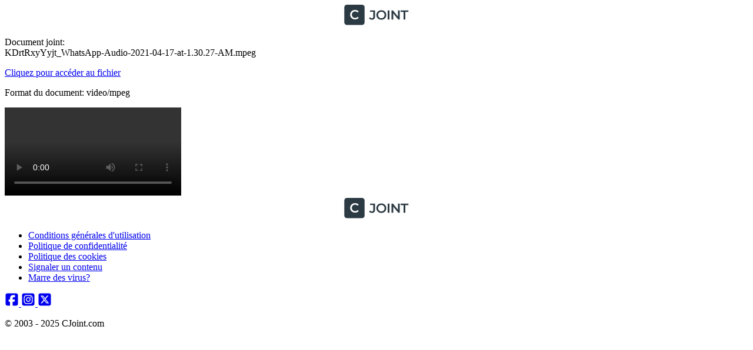

--- FILE ---
content_type: text/html; charset=utf-8
request_url: https://www.cjoint.com/c/KDrtRxyYyjt
body_size: 4056
content:


<!DOCTYPE html>
<html lang="fr">
<head>
    <meta charset="UTF-8">
    <meta name="viewport" content="width=device-width, initial-scale=1.0">
    

<link rel="stylesheet" type="text/css" href="/static/css/dist/styles.css">




    
    
<title>WhatsApp-Audio-2021-04-17-at-1.30.27-AM.mpeg</title>
<meta name="title" content="WhatsApp-Audio-2021-04-17-at-1.30.27-AM.mpeg">
<meta name="description" content="">
<link rel="canonical" href="https://www.cjoint.com/c/KDrtRxyYyjt">
<meta name="robots" content="index, follow">

<!-- Open Graph / Facebook -->
<meta property="og:type" content="website">
<meta property="og:url" content="https://www.cjoint.com/c/KDrtRxyYyjt">
<meta property="og:title" content="WhatsApp-Audio-2021-04-17-at-1.30.27-AM.mpeg">
<meta property="og:description" content="">
<meta property="og:image" content="/static/images/logo.jpg">

<!-- Twitter -->
<meta property="twitter:card" content="summary_large_image">
<meta property="twitter:url" content="https://www.cjoint.com/c/KDrtRxyYyjt">
<meta property="twitter:title" content="WhatsApp-Audio-2021-04-17-at-1.30.27-AM.mpeg">
<meta property="twitter:description" content="">
<meta property="twitter:image" content="/static/images/logo.jpg">

    
    <!-- Favicon -->
    <link rel="icon" href="/static/img/icons/favicon.ico">
    <link rel="apple-touch-icon" sizes="180x180" href="/static/img/icons/apple-touch-icon.png">
    <link rel="icon" type="image/png" sizes="32x32" href="/static/img/icons/favicon-32x32.png">
    <link rel="icon" type="image/png" sizes="16x16" href="/static/img/icons/favicon-16x16.png">
    <link rel="manifest" href="/static/img/icons/site.webmanifest">
    
    <!-- Preconnect to origins -->
    <link rel="preconnect" href="https://cdnjs.cloudflare.com">
</head>
<body>
    <!-- Header -->
    <header class="bg-white shadow-sm sticky top-0 z-50">
        <div class="container max-w-6xl mx-auto px-4 py-4 flex justify-between items-center">
            <a href="/" alt="CJoint" class="flex items-center">
                <svg xmlns="http://www.w3.org/2000/svg" width="100%" height="35" viewBox="0 0 147 47" preserveAspectRatio="xMidYMid meet" fill="#2c3a43">
                    <path d="M63.09 34.3C61.75 34.3 60.51 34.04 59.37 33.52C58.25 33 57.33 32.25 56.61 31.27L58.83 28.6C59.41 29.4 60.04 30 60.72 30.4C61.42 30.8 62.18 31 63 31C65.18 31 66.27 29.71 66.27 27.13V16.27H58.8V13H70.17V26.92C70.17 29.4 69.56 31.25 68.34 32.47C67.14 33.69 65.39 34.3 63.09 34.3ZM84.5803 34.3C82.9403 34.3 81.4303 34.03 80.0503 33.49C78.6703 32.95 77.4703 32.2 76.4503 31.24C75.4303 30.26 74.6403 29.12 74.0803 27.82C73.5203 26.5 73.2403 25.06 73.2403 23.5C73.2403 21.94 73.5203 20.51 74.0803 19.21C74.6403 17.89 75.4303 16.75 76.4503 15.79C77.4703 14.81 78.6703 14.05 80.0503 13.51C81.4303 12.97 82.9303 12.7 84.5503 12.7C86.1903 12.7 87.6903 12.97 89.0503 13.51C90.4303 14.05 91.6303 14.81 92.6503 15.79C93.6703 16.75 94.4603 17.89 95.0203 19.21C95.5803 20.51 95.8603 21.94 95.8603 23.5C95.8603 25.06 95.5803 26.5 95.0203 27.82C94.4603 29.14 93.6703 30.28 92.6503 31.24C91.6303 32.2 90.4303 32.95 89.0503 33.49C87.6903 34.03 86.2003 34.3 84.5803 34.3ZM84.5503 30.88C85.6103 30.88 86.5903 30.7 87.4903 30.34C88.3903 29.98 89.1703 29.47 89.8303 28.81C90.4903 28.13 91.0003 27.35 91.3603 26.47C91.7403 25.57 91.9303 24.58 91.9303 23.5C91.9303 22.42 91.7403 21.44 91.3603 20.56C91.0003 19.66 90.4903 18.88 89.8303 18.22C89.1703 17.54 88.3903 17.02 87.4903 16.66C86.5903 16.3 85.6103 16.12 84.5503 16.12C83.4903 16.12 82.5103 16.3 81.6103 16.66C80.7303 17.02 79.9503 17.54 79.2703 18.22C78.6103 18.88 78.0903 19.66 77.7103 20.56C77.3503 21.44 77.1703 22.42 77.1703 23.5C77.1703 24.56 77.3503 25.54 77.7103 26.44C78.0903 27.34 78.6103 28.13 79.2703 28.81C79.9303 29.47 80.7103 29.98 81.6103 30.34C82.5103 30.7 83.4903 30.88 84.5503 30.88ZM99.0942 34V13H102.994V34H99.0942ZM107.774 34V13H110.984L124.154 29.17H122.564V13H126.434V34H123.224L110.054 17.83H111.644V34H107.774ZM135.421 34V16.3H128.461V13H146.281V16.3H139.321V34H135.421Z" fill="#2C3A43"/>
                    <path fill-rule="evenodd" clip-rule="evenodd" d="M6 0C2.68629 0 0 2.68629 0 6V40.3913C0 43.7051 2.68629 46.3913 6 46.3913H40.39C43.7037 46.3913 46.39 43.7051 46.39 40.3913V6C46.39 2.68629 43.7037 0 40.39 0H6ZM20.0701 32.82C21.4501 33.34 22.9401 33.6 24.5401 33.6C26.2801 33.6 27.8601 33.3 29.2801 32.7C30.7001 32.1 31.9001 31.23 32.8801 30.09L30.3601 27.69C29.6001 28.53 28.7501 29.16 27.8101 29.58C26.8701 29.98 25.8501 30.18 24.7501 30.18C23.6501 30.18 22.6401 30 21.7201 29.64C20.8201 29.28 20.0301 28.77 19.3501 28.11C18.6901 27.45 18.1701 26.67 17.7901 25.77C17.4301 24.87 17.2501 23.88 17.2501 22.8C17.2501 21.72 17.4301 20.73 17.7901 19.83C18.1701 18.93 18.6901 18.15 19.3501 17.49C20.0301 16.83 20.8201 16.32 21.7201 15.96C22.6401 15.6 23.6501 15.42 24.7501 15.42C25.8501 15.42 26.8701 15.63 27.8101 16.05C28.7501 16.45 29.6001 17.06 30.3601 17.88L32.8801 15.51C31.9001 14.35 30.7001 13.48 29.2801 12.9C27.8601 12.3 26.2901 12 24.5701 12C22.9501 12 21.4601 12.27 20.1001 12.81C18.7401 13.33 17.5501 14.08 16.5301 15.06C15.5101 16.02 14.7201 17.16 14.1601 18.48C13.6001 19.8 13.3201 21.24 13.3201 22.8C13.3201 24.36 13.6001 25.8 14.1601 27.12C14.7201 28.44 15.5001 29.59 16.5001 30.57C17.5201 31.53 18.7101 32.28 20.0701 32.82Z" fill="#2C3A43"/>
                </svg>
            </a>
        </div>
    </header>

    <!-- Main Content -->
    <main class="container max-w-6xl mx-auto px-4 py-8">
        
<div class="mb-12">
    <div class="">
        <p class="mb-4">Document joint: <br><span class="text-xl font-bold mb-4">KDrtRxyYyjt_WhatsApp-Audio-2021-04-17-at-1.30.27-AM.mpeg</span></p>
        
        <a href="/doc/21_04/KDrtRxyYyjt_WhatsApp-Audio-2021-04-17-at-1.30.27-AM.mpeg" class="inline-block bg-blue-600 text-white py-2 px-4 rounded hover:bg-blue-700 transition mb-4">Cliquez pour accéder au fichier</a>

        <p>Format du document: video/mpeg</p>

        <div class="mt-2">
            
            
                <video controls class="w-full max-w-xl">
                    <source src="/doc/21_04/KDrtRxyYyjt_WhatsApp-Audio-2021-04-17-at-1.30.27-AM.mpeg" type="video/mpeg">
                    Votre navigateur ne prend pas en charge la lecture vidéo.
                </video>
            
            
            
        </div>
    </div>
</div>

    </main>

    <!-- Footer -->
    <footer class="bg-white border-t border-gray-200 pt-12 pb-6">
        <div class="container max-w-6xl mx-auto px-4">
            <!-- Added min-height to main flex container to prevent layout shift -->
            <div class="flex flex-col md:flex-row gap-8 min-h-[200px]">
                <!-- Added explicit min-height to logo container -->
                <div class="w-full md:w-1/3 order-1 min-h-[50px]">
                    <a href="/" class="inline-block mb-6" aria-label="CJoint">
                        <svg xmlns="http://www.w3.org/2000/svg" width="100%" height="35" viewBox="0 0 147 47" preserveAspectRatio="xMidYMid meet" fill="#2c3a43">
                            <path d="M63.09 34.3C61.75 34.3 60.51 34.04 59.37 33.52C58.25 33 57.33 32.25 56.61 31.27L58.83 28.6C59.41 29.4 60.04 30 60.72 30.4C61.42 30.8 62.18 31 63 31C65.18 31 66.27 29.71 66.27 27.13V16.27H58.8V13H70.17V26.92C70.17 29.4 69.56 31.25 68.34 32.47C67.14 33.69 65.39 34.3 63.09 34.3ZM84.5803 34.3C82.9403 34.3 81.4303 34.03 80.0503 33.49C78.6703 32.95 77.4703 32.2 76.4503 31.24C75.4303 30.26 74.6403 29.12 74.0803 27.82C73.5203 26.5 73.2403 25.06 73.2403 23.5C73.2403 21.94 73.5203 20.51 74.0803 19.21C74.6403 17.89 75.4303 16.75 76.4503 15.79C77.4703 14.81 78.6703 14.05 80.0503 13.51C81.4303 12.97 82.9303 12.7 84.5503 12.7C86.1903 12.7 87.6903 12.97 89.0503 13.51C90.4303 14.05 91.6303 14.81 92.6503 15.79C93.6703 16.75 94.4603 17.89 95.0203 19.21C95.5803 20.51 95.8603 21.94 95.8603 23.5C95.8603 25.06 95.5803 26.5 95.0203 27.82C94.4603 29.14 93.6703 30.28 92.6503 31.24C91.6303 32.2 90.4303 32.95 89.0503 33.49C87.6903 34.03 86.2003 34.3 84.5803 34.3ZM84.5503 30.88C85.6103 30.88 86.5903 30.7 87.4903 30.34C88.3903 29.98 89.1703 29.47 89.8303 28.81C90.4903 28.13 91.0003 27.35 91.3603 26.47C91.7403 25.57 91.9303 24.58 91.9303 23.5C91.9303 22.42 91.7403 21.44 91.3603 20.56C91.0003 19.66 90.4903 18.88 89.8303 18.22C89.1703 17.54 88.3903 17.02 87.4903 16.66C86.5903 16.3 85.6103 16.12 84.5503 16.12C83.4903 16.12 82.5103 16.3 81.6103 16.66C80.7303 17.02 79.9503 17.54 79.2703 18.22C78.6103 18.88 78.0903 19.66 77.7103 20.56C77.3503 21.44 77.1703 22.42 77.1703 23.5C77.1703 24.56 77.3503 25.54 77.7103 26.44C78.0903 27.34 78.6103 28.13 79.2703 28.81C79.9303 29.47 80.7103 29.98 81.6103 30.34C82.5103 30.7 83.4903 30.88 84.5503 30.88ZM99.0942 34V13H102.994V34H99.0942ZM107.774 34V13H110.984L124.154 29.17H122.564V13H126.434V34H123.224L110.054 17.83H111.644V34H107.774ZM135.421 34V16.3H128.461V13H146.281V16.3H139.321V34H135.421Z" fill="#2C3A43"/>
                            <path fill-rule="evenodd" clip-rule="evenodd" d="M6 0C2.68629 0 0 2.68629 0 6V40.3913C0 43.7051 2.68629 46.3913 6 46.3913H40.39C43.7037 46.3913 46.39 43.7051 46.39 40.3913V6C46.39 2.68629 43.7037 0 40.39 0H6ZM20.0701 32.82C21.4501 33.34 22.9401 33.6 24.5401 33.6C26.2801 33.6 27.8601 33.3 29.2801 32.7C30.7001 32.1 31.9001 31.23 32.8801 30.09L30.3601 27.69C29.6001 28.53 28.7501 29.16 27.8101 29.58C26.8701 29.98 25.8501 30.18 24.7501 30.18C23.6501 30.18 22.6401 30 21.7201 29.64C20.8201 29.28 20.0301 28.77 19.3501 28.11C18.6901 27.45 18.1701 26.67 17.7901 25.77C17.4301 24.87 17.2501 23.88 17.2501 22.8C17.2501 21.72 17.4301 20.73 17.7901 19.83C18.1701 18.93 18.6901 18.15 19.3501 17.49C20.0301 16.83 20.8201 16.32 21.7201 15.96C22.6401 15.6 23.6501 15.42 24.7501 15.42C25.8501 15.42 26.8701 15.63 27.8101 16.05C28.7501 16.45 29.6001 17.06 30.3601 17.88L32.8801 15.51C31.9001 14.35 30.7001 13.48 29.2801 12.9C27.8601 12.3 26.2901 12 24.5701 12C22.9501 12 21.4601 12.27 20.1001 12.81C18.7401 13.33 17.5501 14.08 16.5301 15.06C15.5101 16.02 14.7201 17.16 14.1601 18.48C13.6001 19.8 13.3201 21.24 13.3201 22.8C13.3201 24.36 13.6001 25.8 14.1601 27.12C14.7201 28.44 15.5001 29.59 16.5001 30.57C17.5201 31.53 18.7101 32.28 20.0701 32.82Z" fill="#2C3A43"/>
                        </svg>
                    </a>
                </div>
                <!-- Added min-height to links column -->
                <div class="w-full md:w-1/3 order-2 min-h-[150px]">
                    <ul class="space-y-2">
                        <li><a href="/cgu" class="travel-link gray">Conditions générales d'utilisation</a></li>						
                        <li><a href="/confidentialite" class="travel-link gray">Politique de confidentialité</a></li>
                        <!-- Removed <br> tag that was causing uneven spacing -->
                        <li><a href="/cookie_policy" class="travel-link gray">Politique des cookies</a></li>
                        <li><a href="/report" class="travel-link gray">Signaler un contenu</a></li>
                        <li><a href="/en-finir-avec-les-virus-informatiques" class="travel-link gray">Marre des virus?</a></li>  
                    </ul>
                </div>
                <!-- Added min-height to social media column -->
                <div class="w-full md:w-1/3 order-3 min-h-[50px]">
                    <div class="flex space-x-4">
                        <!-- Added explicit width and height for SVG elements -->
                        <a href="#" class="text-gray-600 hover:text-red-600 text-xl" aria-label="Facebook">
                            <svg class="w-6 h-6" width="24" height="24" xmlns="http://www.w3.org/2000/svg" viewBox="0 0 448 512" fill="currentColor"><path d="M64 32C28.7 32 0 60.7 0 96V416c0 35.3 28.7 64 64 64h98.2V334.2H109.4V256h52.8V222.3c0-87.1 39.4-127.5 125-127.5c16.2 0 44.2 3.2 55.7 6.4V172c-6-.6-16.5-1-29.6-1c-42 0-58.2 15.9-58.2 57.2V256h83.6l-14.4 78.2H255V480H384c35.3 0 64-28.7 64-64V96c0-35.3-28.7-64-64-64H64z"/></svg>
                        </a>
                        <a href="#" class="text-gray-600 hover:text-red-600 text-xl" aria-label="Instagram">
                            <svg class="w-6 h-6" width="24" height="24" xmlns="http://www.w3.org/2000/svg" viewBox="0 0 448 512" fill="currentColor"><path d="M194.4 211.7a53.3 53.3 0 1 0 59.3 88.7 53.3 53.3 0 1 0 -59.3-88.7zm142.3-68.4c-5.2-5.2-11.5-9.3-18.4-12c-18.1-7.1-57.6-6.8-83.1-6.5c-4.1 0-7.9 .1-11.2 .1c-3.3 0-7.2 0-11.4-.1c-25.5-.3-64.8-.7-82.9 6.5c-6.9 2.7-13.1 6.8-18.4 12s-9.3 11.5-12 18.4c-7.1 18.1-6.7 57.7-6.5 83.2c0 4.1 .1 7.9 .1 11.1s0 7-.1 11.1c-.2 25.5-.6 65.1 6.5 83.2c2.7 6.9 6.8 13.1 12 18.4s11.5 9.3 18.4 12c18.1 7.1 57.6 6.8 83.1 6.5c4.1 0 7.9-.1 11.2-.1c3.3 0 7.2 0 11.4 .1c25.5 .3 64.8 .7 82.9-6.5c6.9-2.7 13.1-6.8 18.4-12s9.3-11.5 12-18.4c7.2-18 6.8-57.4 6.5-83c0-4.2-.1-8.1-.1-11.4s0-7.1 .1-11.4c.3-25.5 .7-64.9-6.5-83l0 0c-2.7-6.9-6.8-13.1-12-18.4zm-67.1 44.5A82 82 0 1 1 178.4 324.2a82 82 0 1 1 91.1-136.4zm29.2-1.3c-3.1-2.1-5.6-5.1-7.1-8.6s-1.8-7.3-1.1-11.1s2.6-7.1 5.2-9.8s6.1-4.5 9.8-5.2s7.6-.4 11.1 1.1s6.5 3.9 8.6 7s3.2 6.8 3.2 10.6c0 2.5-.5 5-1.4 7.3s-2.4 4.4-4.1 6.2s-3.9 3.2-6.2 4.2s-4.8 1.5-7.3 1.5l0 0c-3.8 0-7.5-1.1-10.6-3.2zM448 96c0-35.3-28.7-64-64-64H64C28.7 32 0 60.7 0 96V416c0 35.3 28.7 64 64 64H384c35.3 0 64-28.7 64-64V96zM357 389c-18.7 18.7-41.4 24.6-67 25.9c-26.4 1.5-105.6 1.5-132 0c-25.6-1.3-48.3-7.2-67-25.9s-24.6-41.4-25.8-67c-1.5-26.4-1.5-105.6 0-132c1.3-25.6 7.1-48.3 25.8-67s41.5-24.6 67-25.8c26.4-1.5 105.6-1.5 132 0c25.6 1.3 48.3 7.1 67 25.8s24.6 41.4 25.8 67c1.5 26.3 1.5 105.4 0 131.9c-1.3 25.6-7.1 48.3-25.8 67z"/></svg>
                        </a>
                        <a href="#" class="text-gray-600 hover:text-red-600 text-xl" aria-label="Twitter">
                            <svg class="w-6 h-6" width="24" height="24" xmlns="http://www.w3.org/2000/svg" viewBox="0 0 448 512" fill="currentColor"><path d="M64 32C28.7 32 0 60.7 0 96V416c0 35.3 28.7 64 64 64H384c35.3 0 64-28.7 64-64V96c0-35.3-28.7-64-64-64H64zm297.1 84L257.3 234.6 379.4 396H283.8L209 298.1 123.3 396H75.8l111-126.9L69.7 116h98l67.7 89.5L313.6 116h47.5zM323.3 367.6L153.4 142.9H125.1L296.9 367.6h26.3z"/></svg>
                        </a>
                    </div>
                </div>
            </div>
            <!-- Added min-height to copyright section -->
            <div class="pt-6 flex flex-col md:flex-row justify-between items-center min-h-[30px]">
                <p class="mt-4 mb-4 md:mb-0">© 2003 - 2025 CJoint.com</p>
            </div>
        </div>
    </footer>
    
<script defer src="https://static.cloudflareinsights.com/beacon.min.js/vcd15cbe7772f49c399c6a5babf22c1241717689176015" integrity="sha512-ZpsOmlRQV6y907TI0dKBHq9Md29nnaEIPlkf84rnaERnq6zvWvPUqr2ft8M1aS28oN72PdrCzSjY4U6VaAw1EQ==" data-cf-beacon='{"version":"2024.11.0","token":"ceb80774c9e944d89554ef3c7d1bb906","r":1,"server_timing":{"name":{"cfCacheStatus":true,"cfEdge":true,"cfExtPri":true,"cfL4":true,"cfOrigin":true,"cfSpeedBrain":true},"location_startswith":null}}' crossorigin="anonymous"></script>
</body>
</html>